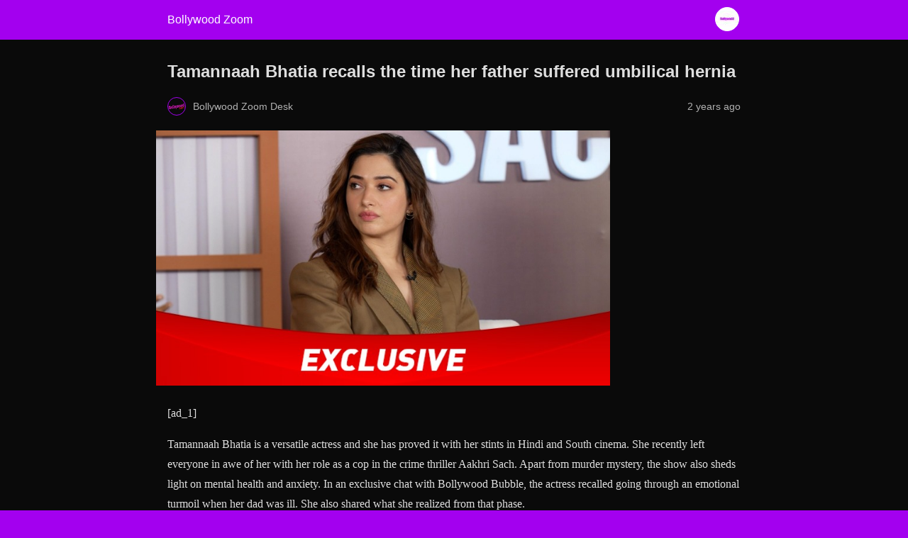

--- FILE ---
content_type: text/html; charset=utf-8
request_url: https://bollywoodzoom.com/tamannaah-bhatia-recalls-the-time-her-father-suffered-umbilical-hernia/?amp=1
body_size: 10771
content:
<!DOCTYPE html>
<html amp lang="en-US" data-amp-auto-lightbox-disable transformed="self;v=1" i-amphtml-layout="" i-amphtml-no-boilerplate="">
<head><meta charset="utf-8"><meta name="viewport" content="width=device-width,minimum-scale=1"><link rel="preconnect" href="https://cdn.ampproject.org"><style amp-runtime="" i-amphtml-version="012512221826001">html{overflow-x:hidden!important}html.i-amphtml-fie{height:100%!important;width:100%!important}html:not([amp4ads]),html:not([amp4ads]) body{height:auto!important}html:not([amp4ads]) body{margin:0!important}body{-webkit-text-size-adjust:100%;-moz-text-size-adjust:100%;-ms-text-size-adjust:100%;text-size-adjust:100%}html.i-amphtml-singledoc.i-amphtml-embedded{-ms-touch-action:pan-y pinch-zoom;touch-action:pan-y pinch-zoom}html.i-amphtml-fie>body,html.i-amphtml-singledoc>body{overflow:visible!important}html.i-amphtml-fie:not(.i-amphtml-inabox)>body,html.i-amphtml-singledoc:not(.i-amphtml-inabox)>body{position:relative!important}html.i-amphtml-ios-embed-legacy>body{overflow-x:hidden!important;overflow-y:auto!important;position:absolute!important}html.i-amphtml-ios-embed{overflow-y:auto!important;position:static}#i-amphtml-wrapper{overflow-x:hidden!important;overflow-y:auto!important;position:absolute!important;top:0!important;left:0!important;right:0!important;bottom:0!important;margin:0!important;display:block!important}html.i-amphtml-ios-embed.i-amphtml-ios-overscroll,html.i-amphtml-ios-embed.i-amphtml-ios-overscroll>#i-amphtml-wrapper{-webkit-overflow-scrolling:touch!important}#i-amphtml-wrapper>body{position:relative!important;border-top:1px solid transparent!important}#i-amphtml-wrapper+body{visibility:visible}#i-amphtml-wrapper+body .i-amphtml-lightbox-element,#i-amphtml-wrapper+body[i-amphtml-lightbox]{visibility:hidden}#i-amphtml-wrapper+body[i-amphtml-lightbox] .i-amphtml-lightbox-element{visibility:visible}#i-amphtml-wrapper.i-amphtml-scroll-disabled,.i-amphtml-scroll-disabled{overflow-x:hidden!important;overflow-y:hidden!important}amp-instagram{padding:54px 0px 0px!important;background-color:#fff}amp-iframe iframe{box-sizing:border-box!important}[amp-access][amp-access-hide]{display:none}[subscriptions-dialog],body:not(.i-amphtml-subs-ready) [subscriptions-action],body:not(.i-amphtml-subs-ready) [subscriptions-section]{display:none!important}amp-experiment,amp-live-list>[update]{display:none}amp-list[resizable-children]>.i-amphtml-loading-container.amp-hidden{display:none!important}amp-list [fetch-error],amp-list[load-more] [load-more-button],amp-list[load-more] [load-more-end],amp-list[load-more] [load-more-failed],amp-list[load-more] [load-more-loading]{display:none}amp-list[diffable] div[role=list]{display:block}amp-story-page,amp-story[standalone]{min-height:1px!important;display:block!important;height:100%!important;margin:0!important;padding:0!important;overflow:hidden!important;width:100%!important}amp-story[standalone]{background-color:#000!important;position:relative!important}amp-story-page{background-color:#757575}amp-story .amp-active>div,amp-story .i-amphtml-loader-background{display:none!important}amp-story-page:not(:first-of-type):not([distance]):not([active]){transform:translateY(1000vh)!important}amp-autocomplete{position:relative!important;display:inline-block!important}amp-autocomplete>input,amp-autocomplete>textarea{padding:0.5rem;border:1px solid rgba(0,0,0,.33)}.i-amphtml-autocomplete-results,amp-autocomplete>input,amp-autocomplete>textarea{font-size:1rem;line-height:1.5rem}[amp-fx^=fly-in]{visibility:hidden}amp-script[nodom],amp-script[sandboxed]{position:fixed!important;top:0!important;width:1px!important;height:1px!important;overflow:hidden!important;visibility:hidden}
/*# sourceURL=/css/ampdoc.css*/[hidden]{display:none!important}.i-amphtml-element{display:inline-block}.i-amphtml-blurry-placeholder{transition:opacity 0.3s cubic-bezier(0.0,0.0,0.2,1)!important;pointer-events:none}[layout=nodisplay]:not(.i-amphtml-element){display:none!important}.i-amphtml-layout-fixed,[layout=fixed][width][height]:not(.i-amphtml-layout-fixed){display:inline-block;position:relative}.i-amphtml-layout-responsive,[layout=responsive][width][height]:not(.i-amphtml-layout-responsive),[width][height][heights]:not([layout]):not(.i-amphtml-layout-responsive),[width][height][sizes]:not(img):not([layout]):not(.i-amphtml-layout-responsive){display:block;position:relative}.i-amphtml-layout-intrinsic,[layout=intrinsic][width][height]:not(.i-amphtml-layout-intrinsic){display:inline-block;position:relative;max-width:100%}.i-amphtml-layout-intrinsic .i-amphtml-sizer{max-width:100%}.i-amphtml-intrinsic-sizer{max-width:100%;display:block!important}.i-amphtml-layout-container,.i-amphtml-layout-fixed-height,[layout=container],[layout=fixed-height][height]:not(.i-amphtml-layout-fixed-height){display:block;position:relative}.i-amphtml-layout-fill,.i-amphtml-layout-fill.i-amphtml-notbuilt,[layout=fill]:not(.i-amphtml-layout-fill),body noscript>*{display:block;overflow:hidden!important;position:absolute;top:0;left:0;bottom:0;right:0}body noscript>*{position:absolute!important;width:100%;height:100%;z-index:2}body noscript{display:inline!important}.i-amphtml-layout-flex-item,[layout=flex-item]:not(.i-amphtml-layout-flex-item){display:block;position:relative;-ms-flex:1 1 auto;flex:1 1 auto}.i-amphtml-layout-fluid{position:relative}.i-amphtml-layout-size-defined{overflow:hidden!important}.i-amphtml-layout-awaiting-size{position:absolute!important;top:auto!important;bottom:auto!important}i-amphtml-sizer{display:block!important}@supports (aspect-ratio:1/1){i-amphtml-sizer.i-amphtml-disable-ar{display:none!important}}.i-amphtml-blurry-placeholder,.i-amphtml-fill-content{display:block;height:0;max-height:100%;max-width:100%;min-height:100%;min-width:100%;width:0;margin:auto}.i-amphtml-layout-size-defined .i-amphtml-fill-content{position:absolute;top:0;left:0;bottom:0;right:0}.i-amphtml-replaced-content,.i-amphtml-screen-reader{padding:0!important;border:none!important}.i-amphtml-screen-reader{position:fixed!important;top:0px!important;left:0px!important;width:4px!important;height:4px!important;opacity:0!important;overflow:hidden!important;margin:0!important;display:block!important;visibility:visible!important}.i-amphtml-screen-reader~.i-amphtml-screen-reader{left:8px!important}.i-amphtml-screen-reader~.i-amphtml-screen-reader~.i-amphtml-screen-reader{left:12px!important}.i-amphtml-screen-reader~.i-amphtml-screen-reader~.i-amphtml-screen-reader~.i-amphtml-screen-reader{left:16px!important}.i-amphtml-unresolved{position:relative;overflow:hidden!important}.i-amphtml-select-disabled{-webkit-user-select:none!important;-ms-user-select:none!important;user-select:none!important}.i-amphtml-notbuilt,[layout]:not(.i-amphtml-element),[width][height][heights]:not([layout]):not(.i-amphtml-element),[width][height][sizes]:not(img):not([layout]):not(.i-amphtml-element){position:relative;overflow:hidden!important;color:transparent!important}.i-amphtml-notbuilt:not(.i-amphtml-layout-container)>*,[layout]:not([layout=container]):not(.i-amphtml-element)>*,[width][height][heights]:not([layout]):not(.i-amphtml-element)>*,[width][height][sizes]:not([layout]):not(.i-amphtml-element)>*{display:none}amp-img:not(.i-amphtml-element)[i-amphtml-ssr]>img.i-amphtml-fill-content{display:block}.i-amphtml-notbuilt:not(.i-amphtml-layout-container),[layout]:not([layout=container]):not(.i-amphtml-element),[width][height][heights]:not([layout]):not(.i-amphtml-element),[width][height][sizes]:not(img):not([layout]):not(.i-amphtml-element){color:transparent!important;line-height:0!important}.i-amphtml-ghost{visibility:hidden!important}.i-amphtml-element>[placeholder],[layout]:not(.i-amphtml-element)>[placeholder],[width][height][heights]:not([layout]):not(.i-amphtml-element)>[placeholder],[width][height][sizes]:not([layout]):not(.i-amphtml-element)>[placeholder]{display:block;line-height:normal}.i-amphtml-element>[placeholder].amp-hidden,.i-amphtml-element>[placeholder].hidden{visibility:hidden}.i-amphtml-element:not(.amp-notsupported)>[fallback],.i-amphtml-layout-container>[placeholder].amp-hidden,.i-amphtml-layout-container>[placeholder].hidden{display:none}.i-amphtml-layout-size-defined>[fallback],.i-amphtml-layout-size-defined>[placeholder]{position:absolute!important;top:0!important;left:0!important;right:0!important;bottom:0!important;z-index:1}amp-img[i-amphtml-ssr]:not(.i-amphtml-element)>[placeholder]{z-index:auto}.i-amphtml-notbuilt>[placeholder]{display:block!important}.i-amphtml-hidden-by-media-query{display:none!important}.i-amphtml-element-error{background:red!important;color:#fff!important;position:relative!important}.i-amphtml-element-error:before{content:attr(error-message)}i-amp-scroll-container,i-amphtml-scroll-container{position:absolute;top:0;left:0;right:0;bottom:0;display:block}i-amp-scroll-container.amp-active,i-amphtml-scroll-container.amp-active{overflow:auto;-webkit-overflow-scrolling:touch}.i-amphtml-loading-container{display:block!important;pointer-events:none;z-index:1}.i-amphtml-notbuilt>.i-amphtml-loading-container{display:block!important}.i-amphtml-loading-container.amp-hidden{visibility:hidden}.i-amphtml-element>[overflow]{cursor:pointer;position:relative;z-index:2;visibility:hidden;display:initial;line-height:normal}.i-amphtml-layout-size-defined>[overflow]{position:absolute}.i-amphtml-element>[overflow].amp-visible{visibility:visible}template{display:none!important}.amp-border-box,.amp-border-box *,.amp-border-box :after,.amp-border-box :before{box-sizing:border-box}amp-pixel{display:none!important}amp-analytics,amp-auto-ads,amp-story-auto-ads{position:fixed!important;top:0!important;width:1px!important;height:1px!important;overflow:hidden!important;visibility:hidden}amp-story{visibility:hidden!important}html.i-amphtml-fie>amp-analytics{position:initial!important}[visible-when-invalid]:not(.visible),form [submit-error],form [submit-success],form [submitting]{display:none}amp-accordion{display:block!important}@media (min-width:1px){:where(amp-accordion>section)>:first-child{margin:0;background-color:#efefef;padding-right:20px;border:1px solid #dfdfdf}:where(amp-accordion>section)>:last-child{margin:0}}amp-accordion>section{float:none!important}amp-accordion>section>*{float:none!important;display:block!important;overflow:hidden!important;position:relative!important}amp-accordion,amp-accordion>section{margin:0}amp-accordion:not(.i-amphtml-built)>section>:last-child{display:none!important}amp-accordion:not(.i-amphtml-built)>section[expanded]>:last-child{display:block!important}
/*# sourceURL=/css/ampshared.css*/</style><meta name="amp-to-amp-navigation" content="AMP-Redirect-To; AMP.navigateTo"><meta name="description" content="Tamannaah Bhatia reveals she was mentally feeling low due to her dad’s ill-health. She shared how she dealt with that phase."><meta property="og:locale" content="en_US"><meta property="og:type" content="article"><meta property="og:title" content="Tamannaah Bhatia recalls the time her father suffered umbilical hernia"><meta property="og:description" content="Tamannaah Bhatia reveals she was mentally feeling low due to her dad’s ill-health. She shared how she dealt with that phase."><meta property="og:url" content="https://bollywoodzoom.com/tamannaah-bhatia-recalls-the-time-her-father-suffered-umbilical-hernia/"><meta property="og:site_name" content="Bollywood Zoom"><meta property="article:publisher" content="https://www.facebook.com/bollywoodzoomindia/"><meta property="article:author" content="https://www.facebook.com/bollywoodzoomindia/"><meta property="article:published_time" content="2023-09-18T17:01:06+00:00"><meta property="og:image" content="https://bollywoodzoom.com/wp-content/uploads/2023/09/Tamannaah-Bhatia-recalls-the-time-her-father-suffered-umbilical-hernia.jpeg"><meta property="og:image:width" content="768"><meta property="og:image:height" content="432"><meta property="og:image:type" content="image/jpeg"><meta name="author" content="Bollywood Zoom Desk"><meta name="twitter:card" content="summary_large_image"><meta name="twitter:label1" content="Written by"><meta name="twitter:data1" content="Bollywood Zoom Desk"><meta name="twitter:label2" content="Est. reading time"><meta name="twitter:data2" content="2 minutes"><meta name="robots" content="index, follow, max-image-preview:large, max-snippet:-1, max-video-preview:-1"><meta name="generator" content="AMP Plugin v2.5.5; mode=reader; theme=legacy"><meta name="generator" content="WordPress 6.8.3"><link rel="preload" href="https://bollywoodzoom.com/wp-content/plugins/latest-posts-block-lite/src/assets/fontawesome/fonts/fa-brands-400.eot#iefix" as="font" crossorigin=""><link rel="preload" href="https://bollywoodzoom.com/wp-content/plugins/latest-posts-block-lite/src/assets/fontawesome/fonts/fa-regular-400.eot#iefix" as="font" crossorigin=""><link rel="preload" href="https://bollywoodzoom.com/wp-content/plugins/latest-posts-block-lite/src/assets/fontawesome/fonts/fa-solid-900.eot#iefix" as="font" crossorigin=""><link rel="preload" href="https://bollywoodzoom.com/wp-content/plugins/magic-content-box-lite/src/assets/fontawesome/fonts/fa-brands-400.eot#iefix" as="font" crossorigin=""><link rel="preload" href="https://bollywoodzoom.com/wp-content/plugins/magic-content-box-lite/src/assets/fontawesome/fonts/fa-regular-400.eot#iefix" as="font" crossorigin=""><link rel="preload" href="https://bollywoodzoom.com/wp-content/plugins/magic-content-box-lite/src/assets/fontawesome/fonts/fa-solid-900.eot#iefix" as="font" crossorigin=""><link rel="preload" href="https://bollywoodzoom.com/wp-content/plugins/wp-post-author/assets/fontawesome/webfonts/fa-solid-900.woff2" as="font" crossorigin=""><link rel="preload" href="https://bollywoodzoom.com/wp-content/plugins/wp-post-author/assets/fontawesome/webfonts/fa-brands-400.woff2" as="font" crossorigin=""><link rel="preload" href="https://bollywoodzoom.com/wp-content/plugins/wp-post-author/assets/fontawesome/webfonts/fa-regular-400.woff2" as="font" crossorigin=""><link rel="preload" href="https://bollywoodzoom.com/wp-content/plugins/wp-post-author/assets/fontawesome/webfonts/fa-v4compatibility.woff2" as="font" crossorigin=""><script async="" src="https://cdn.ampproject.org/v0.mjs" type="module" crossorigin="anonymous"></script><script async nomodule src="https://cdn.ampproject.org/v0.js" crossorigin="anonymous"></script><script src="https://cdn.ampproject.org/v0/amp-instagram-0.1.mjs" async="" custom-element="amp-instagram" type="module" crossorigin="anonymous"></script><script async nomodule src="https://cdn.ampproject.org/v0/amp-instagram-0.1.js" crossorigin="anonymous" custom-element="amp-instagram"></script><script src="https://cdn.ampproject.org/v0/amp-youtube-0.1.mjs" async="" custom-element="amp-youtube" type="module" crossorigin="anonymous"></script><script async nomodule src="https://cdn.ampproject.org/v0/amp-youtube-0.1.js" crossorigin="anonymous" custom-element="amp-youtube"></script><style amp-custom="">:root{--wp--preset--spacing--20:.44rem;--wp--preset--spacing--30:.67rem;--wp--preset--spacing--40:1rem;--wp--preset--spacing--50:1.5rem;--wp--preset--spacing--60:2.25rem;--wp--preset--spacing--70:3.38rem;--wp--preset--spacing--80:5.06rem}#amp-mobile-version-switcher{left:0;position:absolute;width:100%;z-index:100}#amp-mobile-version-switcher>a{background-color:#444;border:0;color:#eaeaea;display:block;font-family:-apple-system,BlinkMacSystemFont,Segoe UI,Roboto,Oxygen-Sans,Ubuntu,Cantarell,Helvetica Neue,sans-serif;font-size:16px;font-weight:600;padding:15px 0;text-align:center;-webkit-text-decoration:none;text-decoration:none}#amp-mobile-version-switcher>a:active,#amp-mobile-version-switcher>a:focus,#amp-mobile-version-switcher>a:hover{-webkit-text-decoration:underline;text-decoration:underline}@keyframes fa-spin{0%{transform:rotate(0deg)}to{transform:rotate(1turn)}}@font-face{font-family:"Font Awesome 5 Brands";font-style:normal;font-weight:normal;src:url("https://bollywoodzoom.com/wp-content/plugins/latest-posts-block-lite/src/assets/fontawesome/fonts/fa-brands-400.eot");src:url("https://bollywoodzoom.com/wp-content/plugins/latest-posts-block-lite/src/assets/fontawesome/fonts/fa-brands-400.eot#iefix") format("embedded-opentype"),url("https://bollywoodzoom.com/wp-content/plugins/latest-posts-block-lite/src/assets/fontawesome/fonts/fa-brands-400.woff2") format("woff2"),url("https://bollywoodzoom.com/wp-content/plugins/latest-posts-block-lite/src/assets/fontawesome/fonts/fa-brands-400.woff") format("woff"),url("https://bollywoodzoom.com/wp-content/plugins/latest-posts-block-lite/src/assets/fontawesome/fonts/fa-brands-400.ttf") format("truetype"),url("https://bollywoodzoom.com/wp-content/plugins/latest-posts-block-lite/src/assets/fontawesome/fonts/fa-brands-400.svg#fontawesome") format("svg")}@font-face{font-family:"Font Awesome 5 Free";font-style:normal;font-weight:400;src:url("https://bollywoodzoom.com/wp-content/plugins/latest-posts-block-lite/src/assets/fontawesome/fonts/fa-regular-400.eot");src:url("https://bollywoodzoom.com/wp-content/plugins/latest-posts-block-lite/src/assets/fontawesome/fonts/fa-regular-400.eot#iefix") format("embedded-opentype"),url("https://bollywoodzoom.com/wp-content/plugins/latest-posts-block-lite/src/assets/fontawesome/fonts/fa-regular-400.woff2") format("woff2"),url("https://bollywoodzoom.com/wp-content/plugins/latest-posts-block-lite/src/assets/fontawesome/fonts/fa-regular-400.woff") format("woff"),url("https://bollywoodzoom.com/wp-content/plugins/latest-posts-block-lite/src/assets/fontawesome/fonts/fa-regular-400.ttf") format("truetype"),url("https://bollywoodzoom.com/wp-content/plugins/latest-posts-block-lite/src/assets/fontawesome/fonts/fa-regular-400.svg#fontawesome") format("svg")}@font-face{font-family:"Font Awesome 5 Free";font-style:normal;font-weight:900;src:url("https://bollywoodzoom.com/wp-content/plugins/latest-posts-block-lite/src/assets/fontawesome/fonts/fa-solid-900.eot");src:url("https://bollywoodzoom.com/wp-content/plugins/latest-posts-block-lite/src/assets/fontawesome/fonts/fa-solid-900.eot#iefix") format("embedded-opentype"),url("https://bollywoodzoom.com/wp-content/plugins/latest-posts-block-lite/src/assets/fontawesome/fonts/fa-solid-900.woff2") format("woff2"),url("https://bollywoodzoom.com/wp-content/plugins/latest-posts-block-lite/src/assets/fontawesome/fonts/fa-solid-900.woff") format("woff"),url("https://bollywoodzoom.com/wp-content/plugins/latest-posts-block-lite/src/assets/fontawesome/fonts/fa-solid-900.ttf") format("truetype"),url("https://bollywoodzoom.com/wp-content/plugins/latest-posts-block-lite/src/assets/fontawesome/fonts/fa-solid-900.svg#fontawesome") format("svg")}@keyframes fa-spin{0%{transform:rotate(0deg)}to{transform:rotate(1turn)}}@font-face{font-family:"Font Awesome 5 Brands";font-style:normal;font-weight:normal;src:url("https://bollywoodzoom.com/wp-content/plugins/magic-content-box-lite/src/assets/fontawesome/fonts/fa-brands-400.eot");src:url("https://bollywoodzoom.com/wp-content/plugins/magic-content-box-lite/src/assets/fontawesome/fonts/fa-brands-400.eot#iefix") format("embedded-opentype"),url("https://bollywoodzoom.com/wp-content/plugins/magic-content-box-lite/src/assets/fontawesome/fonts/fa-brands-400.woff2") format("woff2"),url("https://bollywoodzoom.com/wp-content/plugins/magic-content-box-lite/src/assets/fontawesome/fonts/fa-brands-400.woff") format("woff"),url("https://bollywoodzoom.com/wp-content/plugins/magic-content-box-lite/src/assets/fontawesome/fonts/fa-brands-400.ttf") format("truetype"),url("https://bollywoodzoom.com/wp-content/plugins/magic-content-box-lite/src/assets/fontawesome/fonts/fa-brands-400.svg#fontawesome") format("svg")}@font-face{font-family:"Font Awesome 5 Free";font-style:normal;font-weight:400;src:url("https://bollywoodzoom.com/wp-content/plugins/magic-content-box-lite/src/assets/fontawesome/fonts/fa-regular-400.eot");src:url("https://bollywoodzoom.com/wp-content/plugins/magic-content-box-lite/src/assets/fontawesome/fonts/fa-regular-400.eot#iefix") format("embedded-opentype"),url("https://bollywoodzoom.com/wp-content/plugins/magic-content-box-lite/src/assets/fontawesome/fonts/fa-regular-400.woff2") format("woff2"),url("https://bollywoodzoom.com/wp-content/plugins/magic-content-box-lite/src/assets/fontawesome/fonts/fa-regular-400.woff") format("woff"),url("https://bollywoodzoom.com/wp-content/plugins/magic-content-box-lite/src/assets/fontawesome/fonts/fa-regular-400.ttf") format("truetype"),url("https://bollywoodzoom.com/wp-content/plugins/magic-content-box-lite/src/assets/fontawesome/fonts/fa-regular-400.svg#fontawesome") format("svg")}@font-face{font-family:"Font Awesome 5 Free";font-style:normal;font-weight:900;src:url("https://bollywoodzoom.com/wp-content/plugins/magic-content-box-lite/src/assets/fontawesome/fonts/fa-solid-900.eot");src:url("https://bollywoodzoom.com/wp-content/plugins/magic-content-box-lite/src/assets/fontawesome/fonts/fa-solid-900.eot#iefix") format("embedded-opentype"),url("https://bollywoodzoom.com/wp-content/plugins/magic-content-box-lite/src/assets/fontawesome/fonts/fa-solid-900.woff2") format("woff2"),url("https://bollywoodzoom.com/wp-content/plugins/magic-content-box-lite/src/assets/fontawesome/fonts/fa-solid-900.woff") format("woff"),url("https://bollywoodzoom.com/wp-content/plugins/magic-content-box-lite/src/assets/fontawesome/fonts/fa-solid-900.ttf") format("truetype"),url("https://bollywoodzoom.com/wp-content/plugins/magic-content-box-lite/src/assets/fontawesome/fonts/fa-solid-900.svg#fontawesome") format("svg")}@-webkit-keyframes fa-beat{0%,90%{-webkit-transform:scale(1);transform:scale(1)}45%{-webkit-transform:scale(var(--fa-beat-scale,1.25));transform:scale(var(--fa-beat-scale,1.25))}}@keyframes fa-beat{0%,90%{-webkit-transform:scale(1);transform:scale(1)}45%{-webkit-transform:scale(var(--fa-beat-scale,1.25));transform:scale(var(--fa-beat-scale,1.25))}}@-webkit-keyframes fa-bounce{0%{-webkit-transform:scale(1,1) translateY(0);transform:scale(1,1) translateY(0)}10%{-webkit-transform:scale(var(--fa-bounce-start-scale-x,1.1),var(--fa-bounce-start-scale-y,.9)) translateY(0);transform:scale(var(--fa-bounce-start-scale-x,1.1),var(--fa-bounce-start-scale-y,.9)) translateY(0)}30%{-webkit-transform:scale(var(--fa-bounce-jump-scale-x,.9),var(--fa-bounce-jump-scale-y,1.1)) translateY(var(--fa-bounce-height,-.5em));transform:scale(var(--fa-bounce-jump-scale-x,.9),var(--fa-bounce-jump-scale-y,1.1)) translateY(var(--fa-bounce-height,-.5em))}50%{-webkit-transform:scale(var(--fa-bounce-land-scale-x,1.05),var(--fa-bounce-land-scale-y,.95)) translateY(0);transform:scale(var(--fa-bounce-land-scale-x,1.05),var(--fa-bounce-land-scale-y,.95)) translateY(0)}57%{-webkit-transform:scale(1,1) translateY(var(--fa-bounce-rebound,-.125em));transform:scale(1,1) translateY(var(--fa-bounce-rebound,-.125em))}64%{-webkit-transform:scale(1,1) translateY(0);transform:scale(1,1) translateY(0)}100%{-webkit-transform:scale(1,1) translateY(0);transform:scale(1,1) translateY(0)}}@keyframes fa-bounce{0%{-webkit-transform:scale(1,1) translateY(0);transform:scale(1,1) translateY(0)}10%{-webkit-transform:scale(var(--fa-bounce-start-scale-x,1.1),var(--fa-bounce-start-scale-y,.9)) translateY(0);transform:scale(var(--fa-bounce-start-scale-x,1.1),var(--fa-bounce-start-scale-y,.9)) translateY(0)}30%{-webkit-transform:scale(var(--fa-bounce-jump-scale-x,.9),var(--fa-bounce-jump-scale-y,1.1)) translateY(var(--fa-bounce-height,-.5em));transform:scale(var(--fa-bounce-jump-scale-x,.9),var(--fa-bounce-jump-scale-y,1.1)) translateY(var(--fa-bounce-height,-.5em))}50%{-webkit-transform:scale(var(--fa-bounce-land-scale-x,1.05),var(--fa-bounce-land-scale-y,.95)) translateY(0);transform:scale(var(--fa-bounce-land-scale-x,1.05),var(--fa-bounce-land-scale-y,.95)) translateY(0)}57%{-webkit-transform:scale(1,1) translateY(var(--fa-bounce-rebound,-.125em));transform:scale(1,1) translateY(var(--fa-bounce-rebound,-.125em))}64%{-webkit-transform:scale(1,1) translateY(0);transform:scale(1,1) translateY(0)}100%{-webkit-transform:scale(1,1) translateY(0);transform:scale(1,1) translateY(0)}}@-webkit-keyframes fa-fade{50%{opacity:var(--fa-fade-opacity,.4)}}@keyframes fa-fade{50%{opacity:var(--fa-fade-opacity,.4)}}@-webkit-keyframes fa-beat-fade{0%,100%{opacity:var(--fa-beat-fade-opacity,.4);-webkit-transform:scale(1);transform:scale(1)}50%{opacity:1;-webkit-transform:scale(var(--fa-beat-fade-scale,1.125));transform:scale(var(--fa-beat-fade-scale,1.125))}}@keyframes fa-beat-fade{0%,100%{opacity:var(--fa-beat-fade-opacity,.4);-webkit-transform:scale(1);transform:scale(1)}50%{opacity:1;-webkit-transform:scale(var(--fa-beat-fade-scale,1.125));transform:scale(var(--fa-beat-fade-scale,1.125))}}@-webkit-keyframes fa-flip{50%{-webkit-transform:rotate3d(var(--fa-flip-x,0),var(--fa-flip-y,1),var(--fa-flip-z,0),var(--fa-flip-angle,-180deg));transform:rotate3d(var(--fa-flip-x,0),var(--fa-flip-y,1),var(--fa-flip-z,0),var(--fa-flip-angle,-180deg))}}@keyframes fa-flip{50%{-webkit-transform:rotate3d(var(--fa-flip-x,0),var(--fa-flip-y,1),var(--fa-flip-z,0),var(--fa-flip-angle,-180deg));transform:rotate3d(var(--fa-flip-x,0),var(--fa-flip-y,1),var(--fa-flip-z,0),var(--fa-flip-angle,-180deg))}}@-webkit-keyframes fa-shake{0%{-webkit-transform:rotate(-15deg);transform:rotate(-15deg)}4%{-webkit-transform:rotate(15deg);transform:rotate(15deg)}8%,24%{-webkit-transform:rotate(-18deg);transform:rotate(-18deg)}12%,28%{-webkit-transform:rotate(18deg);transform:rotate(18deg)}16%{-webkit-transform:rotate(-22deg);transform:rotate(-22deg)}20%{-webkit-transform:rotate(22deg);transform:rotate(22deg)}32%{-webkit-transform:rotate(-12deg);transform:rotate(-12deg)}36%{-webkit-transform:rotate(12deg);transform:rotate(12deg)}40%,100%{-webkit-transform:rotate(0deg);transform:rotate(0deg)}}@keyframes fa-shake{0%{-webkit-transform:rotate(-15deg);transform:rotate(-15deg)}4%{-webkit-transform:rotate(15deg);transform:rotate(15deg)}8%,24%{-webkit-transform:rotate(-18deg);transform:rotate(-18deg)}12%,28%{-webkit-transform:rotate(18deg);transform:rotate(18deg)}16%{-webkit-transform:rotate(-22deg);transform:rotate(-22deg)}20%{-webkit-transform:rotate(22deg);transform:rotate(22deg)}32%{-webkit-transform:rotate(-12deg);transform:rotate(-12deg)}36%{-webkit-transform:rotate(12deg);transform:rotate(12deg)}40%,100%{-webkit-transform:rotate(0deg);transform:rotate(0deg)}}@-webkit-keyframes fa-spin{0%{-webkit-transform:rotate(0deg);transform:rotate(0deg)}100%{-webkit-transform:rotate(360deg);transform:rotate(360deg)}}@keyframes fa-spin{0%{-webkit-transform:rotate(0deg);transform:rotate(0deg)}100%{-webkit-transform:rotate(360deg);transform:rotate(360deg)}}:root,:host{--fa-style-family-brands:"Font Awesome 6 Brands";--fa-font-brands:normal 400 1em/1 "Font Awesome 6 Brands"}@font-face{font-family:"Font Awesome 6 Brands";font-style:normal;font-weight:400;font-display:block;src:url("https://bollywoodzoom.com/wp-content/plugins/wp-post-author/assets/fontawesome/webfonts/fa-brands-400.woff2") format("woff2"),url("https://bollywoodzoom.com/wp-content/plugins/wp-post-author/assets/fontawesome/webfonts/fa-brands-400.ttf") format("truetype")}:root,:host{--fa-style-family-classic:"Font Awesome 6 Free";--fa-font-regular:normal 400 1em/1 "Font Awesome 6 Free"}@font-face{font-family:"Font Awesome 6 Free";font-style:normal;font-weight:400;font-display:block;src:url("https://bollywoodzoom.com/wp-content/plugins/wp-post-author/assets/fontawesome/webfonts/fa-regular-400.woff2") format("woff2"),url("https://bollywoodzoom.com/wp-content/plugins/wp-post-author/assets/fontawesome/webfonts/fa-regular-400.ttf") format("truetype")}:root,:host{--fa-style-family-classic:"Font Awesome 6 Free";--fa-font-solid:normal 900 1em/1 "Font Awesome 6 Free"}@font-face{font-family:"Font Awesome 6 Free";font-style:normal;font-weight:900;font-display:block;src:url("https://bollywoodzoom.com/wp-content/plugins/wp-post-author/assets/fontawesome/webfonts/fa-solid-900.woff2") format("woff2"),url("https://bollywoodzoom.com/wp-content/plugins/wp-post-author/assets/fontawesome/webfonts/fa-solid-900.ttf") format("truetype")}@font-face{font-family:"Font Awesome 5 Brands";font-display:block;font-weight:400;src:url("https://bollywoodzoom.com/wp-content/plugins/wp-post-author/assets/fontawesome/webfonts/fa-brands-400.woff2") format("woff2"),url("https://bollywoodzoom.com/wp-content/plugins/wp-post-author/assets/fontawesome/webfonts/fa-brands-400.ttf") format("truetype")}@font-face{font-family:"Font Awesome 5 Free";font-display:block;font-weight:900;src:url("https://bollywoodzoom.com/wp-content/plugins/wp-post-author/assets/fontawesome/webfonts/fa-solid-900.woff2") format("woff2"),url("https://bollywoodzoom.com/wp-content/plugins/wp-post-author/assets/fontawesome/webfonts/fa-solid-900.ttf") format("truetype")}@font-face{font-family:"Font Awesome 5 Free";font-display:block;font-weight:400;src:url("https://bollywoodzoom.com/wp-content/plugins/wp-post-author/assets/fontawesome/webfonts/fa-regular-400.woff2") format("woff2"),url("https://bollywoodzoom.com/wp-content/plugins/wp-post-author/assets/fontawesome/webfonts/fa-regular-400.ttf") format("truetype")}@font-face{font-family:"FontAwesome";font-display:block;src:url("https://bollywoodzoom.com/wp-content/plugins/wp-post-author/assets/fontawesome/webfonts/fa-solid-900.woff2") format("woff2"),url("https://bollywoodzoom.com/wp-content/plugins/wp-post-author/assets/fontawesome/webfonts/fa-solid-900.ttf") format("truetype")}@font-face{font-family:"FontAwesome";font-display:block;src:url("https://bollywoodzoom.com/wp-content/plugins/wp-post-author/assets/fontawesome/webfonts/fa-brands-400.woff2") format("woff2"),url("https://bollywoodzoom.com/wp-content/plugins/wp-post-author/assets/fontawesome/webfonts/fa-brands-400.ttf") format("truetype")}@font-face{font-family:"FontAwesome";font-display:block;src:url("https://bollywoodzoom.com/wp-content/plugins/wp-post-author/assets/fontawesome/webfonts/fa-regular-400.woff2") format("woff2"),url("https://bollywoodzoom.com/wp-content/plugins/wp-post-author/assets/fontawesome/webfonts/fa-regular-400.ttf") format("truetype");unicode-range:U+F003,U+F006,U+F014,U+F016-F017,U+F01A-F01B,U+F01D,U+F022,U+F03E,U+F044,U+F046,U+F05C-F05D,U+F06E,U+F070,U+F087-F088,U+F08A,U+F094,U+F096-F097,U+F09D,U+F0A0,U+F0A2,U+F0A4-F0A7,U+F0C5,U+F0C7,U+F0E5-F0E6,U+F0EB,U+F0F6-F0F8,U+F10C,U+F114-F115,U+F118-F11A,U+F11C-F11D,U+F133,U+F147,U+F14E,U+F150-F152,U+F185-F186,U+F18E,U+F190-F192,U+F196,U+F1C1-F1C9,U+F1D9,U+F1DB,U+F1E3,U+F1EA,U+F1F7,U+F1F9,U+F20A,U+F247-F248,U+F24A,U+F24D,U+F255-F25B,U+F25D,U+F271-F274,U+F278,U+F27B,U+F28C,U+F28E,U+F29C,U+F2B5,U+F2B7,U+F2BA,U+F2BC,U+F2BE,U+F2C0-F2C1,U+F2C3,U+F2D0,U+F2D2,U+F2D4,U+F2DC}@font-face{font-family:"FontAwesome";font-display:block;src:url("https://bollywoodzoom.com/wp-content/plugins/wp-post-author/assets/fontawesome/webfonts/fa-v4compatibility.woff2") format("woff2"),url("https://bollywoodzoom.com/wp-content/plugins/wp-post-author/assets/fontawesome/webfonts/fa-v4compatibility.ttf") format("truetype");unicode-range:U+F041,U+F047,U+F065-F066,U+F07D-F07E,U+F080,U+F08B,U+F08E,U+F090,U+F09A,U+F0AC,U+F0AE,U+F0B2,U+F0D0,U+F0D6,U+F0E4,U+F0EC,U+F10A-F10B,U+F123,U+F13E,U+F148-F149,U+F14C,U+F156,U+F15E,U+F160-F161,U+F163,U+F175-F178,U+F195,U+F1F8,U+F219,U+F27A}:where(.wp-block-button__link){border-radius:9999px;box-shadow:none;padding:calc(.667em + 2px) calc(1.333em + 2px);text-decoration:none}:root :where(.wp-block-button .wp-block-button__link.is-style-outline),:root :where(.wp-block-button.is-style-outline>.wp-block-button__link){border:2px solid;padding:.667em 1.333em}:root :where(.wp-block-button .wp-block-button__link.is-style-outline:not(.has-text-color)),:root :where(.wp-block-button.is-style-outline>.wp-block-button__link:not(.has-text-color)){color:currentColor}:root :where(.wp-block-button .wp-block-button__link.is-style-outline:not(.has-background)),:root :where(.wp-block-button.is-style-outline>.wp-block-button__link:not(.has-background)){background-color:initial;background-image:none}:where(.wp-block-columns){margin-bottom:1.75em}:where(.wp-block-columns.has-background){padding:1.25em 2.375em}:where(.wp-block-post-comments input[type=submit]){border:none}:where(.wp-block-cover-image:not(.has-text-color)),:where(.wp-block-cover:not(.has-text-color)){color:#fff}:where(.wp-block-cover-image.is-light:not(.has-text-color)),:where(.wp-block-cover.is-light:not(.has-text-color)){color:#000}:root :where(.wp-block-cover h1:not(.has-text-color)),:root :where(.wp-block-cover h2:not(.has-text-color)),:root :where(.wp-block-cover h3:not(.has-text-color)),:root :where(.wp-block-cover h4:not(.has-text-color)),:root :where(.wp-block-cover h5:not(.has-text-color)),:root :where(.wp-block-cover h6:not(.has-text-color)),:root :where(.wp-block-cover p:not(.has-text-color)){color:inherit}.wp-block-embed{overflow-wrap:break-word}.wp-block-embed :where(figcaption){margin-bottom:1em;margin-top:.5em}:where(.wp-block-file){margin-bottom:1.5em}:where(.wp-block-file__button){border-radius:2em;display:inline-block;padding:.5em 1em}:where(.wp-block-file__button):is(a):active,:where(.wp-block-file__button):is(a):focus,:where(.wp-block-file__button):is(a):hover,:where(.wp-block-file__button):is(a):visited{box-shadow:none;color:#fff;opacity:.85;text-decoration:none}:where(.wp-block-group.wp-block-group-is-layout-constrained){position:relative}@keyframes show-content-image{0%{visibility:hidden}99%{visibility:hidden}to{visibility:visible}}@keyframes turn-on-visibility{0%{opacity:0}to{opacity:1}}@keyframes turn-off-visibility{0%{opacity:1;visibility:visible}99%{opacity:0;visibility:visible}to{opacity:0;visibility:hidden}}@keyframes lightbox-zoom-in{0%{transform:translate(calc(( -100vw + var(--wp--lightbox-scrollbar-width) ) / 2 + var(--wp--lightbox-initial-left-position)),calc(-50vh + var(--wp--lightbox-initial-top-position))) scale(var(--wp--lightbox-scale))}to{transform:translate(-50%,-50%) scale(1)}}@keyframes lightbox-zoom-out{0%{transform:translate(-50%,-50%) scale(1);visibility:visible}99%{visibility:visible}to{transform:translate(calc(( -100vw + var(--wp--lightbox-scrollbar-width) ) / 2 + var(--wp--lightbox-initial-left-position)),calc(-50vh + var(--wp--lightbox-initial-top-position))) scale(var(--wp--lightbox-scale));visibility:hidden}}:where(.wp-block-latest-comments:not([data-amp-original-style*=line-height] .wp-block-latest-comments__comment)){line-height:1.1}:where(.wp-block-latest-comments:not([data-amp-original-style*=line-height] .wp-block-latest-comments__comment-excerpt p)){line-height:1.8}:root :where(.wp-block-latest-posts.is-grid){padding:0}:root :where(.wp-block-latest-posts.wp-block-latest-posts__list){padding-left:0}:root :where(.wp-block-list.has-background){padding:1.25em 2.375em}:where(.wp-block-navigation.has-background .wp-block-navigation-item a:not(.wp-element-button)),:where(.wp-block-navigation.has-background .wp-block-navigation-submenu a:not(.wp-element-button)){padding:.5em 1em}:where(.wp-block-navigation .wp-block-navigation__submenu-container .wp-block-navigation-item a:not(.wp-element-button)),:where(.wp-block-navigation .wp-block-navigation__submenu-container .wp-block-navigation-submenu a:not(.wp-element-button)),:where(.wp-block-navigation .wp-block-navigation__submenu-container .wp-block-navigation-submenu button.wp-block-navigation-item__content),:where(.wp-block-navigation .wp-block-navigation__submenu-container .wp-block-pages-list__item button.wp-block-navigation-item__content){padding:.5em 1em}@keyframes overlay-menu__fade-in-animation{0%{opacity:0;transform:translateY(.5em)}to{opacity:1;transform:translateY(0)}}:root :where(p.has-background){padding:1.25em 2.375em}:where(p.has-text-color:not(.has-link-color)) a{color:inherit}:where(.wp-block-post-excerpt){box-sizing:border-box;margin-bottom:var(--wp--style--block-gap);margin-top:var(--wp--style--block-gap)}:where(.wp-block-preformatted.has-background){padding:1.25em 2.375em}:where(.wp-block-search__button){border:1px solid #ccc;padding:6px 10px}:where(.wp-block-search__input){font-family:inherit;font-size:inherit;font-style:inherit;font-weight:inherit;letter-spacing:inherit;line-height:inherit;text-transform:inherit}:where(.wp-block-search__button-inside .wp-block-search__inside-wrapper){border:1px solid #949494;box-sizing:border-box;padding:4px}:where(.wp-block-search__button-inside .wp-block-search__inside-wrapper) :where(.wp-block-search__button){padding:4px 8px}:root :where(.wp-block-separator.is-style-dots){height:auto;line-height:1;text-align:center}:root :where(.wp-block-separator.is-style-dots):before{color:currentColor;content:"···";font-family:serif;font-size:1.5em;letter-spacing:2em;padding-left:2em}:root :where(.wp-block-site-logo.is-style-rounded){border-radius:9999px}:root :where(.wp-block-social-links .wp-social-link a){padding:.25em}:root :where(.wp-block-social-links.is-style-logos-only .wp-social-link a){padding:0}:root :where(.wp-block-social-links.is-style-pill-shape .wp-social-link a){padding-left:.6666666667em;padding-right:.6666666667em}:root :where(.wp-block-tag-cloud.is-style-outline){display:flex;flex-wrap:wrap;gap:1ch}:root :where(.wp-block-tag-cloud.is-style-outline a){border:1px solid;margin-right:0;padding:1ch 2ch}:root :where(.wp-block-tag-cloud.is-style-outline a):not(#_#_#_#_#_#_#_#_){font-size:unset;text-decoration:none}:root :where(.wp-block-table-of-contents){box-sizing:border-box}:where(.wp-block-term-description){box-sizing:border-box;margin-bottom:var(--wp--style--block-gap);margin-top:var(--wp--style--block-gap)}:where(pre.wp-block-verse){font-family:inherit}:root{--wp--preset--font-size--normal:16px;--wp--preset--font-size--huge:42px}html :where(.has-border-color){border-style:solid}html :where([data-amp-original-style*=border-top-color]){border-top-style:solid}html :where([data-amp-original-style*=border-right-color]){border-right-style:solid}html :where([data-amp-original-style*=border-bottom-color]){border-bottom-style:solid}html :where([data-amp-original-style*=border-left-color]){border-left-style:solid}html :where([data-amp-original-style*=border-width]){border-style:solid}html :where([data-amp-original-style*=border-top-width]){border-top-style:solid}html :where([data-amp-original-style*=border-right-width]){border-right-style:solid}html :where([data-amp-original-style*=border-bottom-width]){border-bottom-style:solid}html :where([data-amp-original-style*=border-left-width]){border-left-style:solid}html :where(amp-img[class*=wp-image-]),html :where(amp-anim[class*=wp-image-]){height:auto;max-width:100%}:where(figure){margin:0 0 1em}html :where(.is-position-sticky){--wp-admin--admin-bar--position-offset:var(--wp-admin--admin-bar--height,0px)}@media screen and (max-width:600px){html :where(.is-position-sticky){--wp-admin--admin-bar--position-offset:0px}}.wp-block-embed :where(figcaption){color:#555;font-size:13px;text-align:center}.wp-block-embed{margin:0 0 1em}:root :where(.wp-block-image figcaption){color:#555;font-size:13px;text-align:center}:where(.wp-block-group.has-background){padding:1.25em 2.375em}:root :where(.wp-block-template-part.has-background){margin-bottom:0;margin-top:0;padding:1.25em 2.375em}amp-img.amp-wp-enforced-sizes{object-fit:contain}button[overflow]{bottom:0}amp-img img,amp-img noscript{image-rendering:inherit;object-fit:inherit;object-position:inherit}.amp-wp-enforced-sizes{max-width:100%;margin:0 auto}html{background:#a300ef}body{background:#0a0a0a;color:#dedede;font-family:Georgia,"Times New Roman",Times,Serif;font-weight:300;line-height:1.75}p,figure{margin:0 0 1em;padding:0}a,a:visited{color:#a300ef}a:hover,a:active,a:focus{color:#dedede}.amp-wp-meta,.amp-wp-header div,.amp-wp-title,.amp-wp-tax-category,.amp-wp-footer p,.back-to-top{font-family:-apple-system,BlinkMacSystemFont,"Segoe UI","Roboto","Oxygen-Sans","Ubuntu","Cantarell","Helvetica Neue",sans-serif}.amp-wp-header{background-color:#a300ef}.amp-wp-header div{color:#fff;font-size:1em;font-weight:400;margin:0 auto;max-width:calc(840px - 32px);padding:.875em 16px;position:relative}.amp-wp-header a{color:#fff;text-decoration:none}.amp-wp-header .amp-wp-site-icon{background-color:#fff;border:1px solid #fff;border-radius:50%;position:absolute;right:18px;top:10px}.amp-wp-article{color:#dedede;font-weight:400;margin:1.5em auto;max-width:840px;overflow-wrap:break-word;word-wrap:break-word}.amp-wp-article-header{align-items:center;align-content:stretch;display:flex;flex-wrap:wrap;justify-content:space-between;margin:1.5em 16px 0}.amp-wp-title{color:#dedede;display:block;flex:1 0 100%;font-weight:900;margin:0 0 .625em;width:100%}.amp-wp-meta{color:#b1b1b1;display:inline-block;flex:2 1 50%;font-size:.875em;line-height:1.5em;margin:0 0 1.5em;padding:0}.amp-wp-article-header .amp-wp-meta:last-of-type{text-align:right}.amp-wp-article-header .amp-wp-meta:first-of-type{text-align:left}.amp-wp-byline amp-img,.amp-wp-byline .amp-wp-author{display:inline-block;vertical-align:middle}.amp-wp-byline amp-img{border:1px solid #a300ef;border-radius:50%;position:relative;margin-right:6px}.amp-wp-posted-on{text-align:right}.amp-wp-article-featured-image{margin:0 0 1em}.amp-wp-article-featured-image img:not(amp-img){max-width:100%;height:auto;margin:0 auto}.amp-wp-article-featured-image amp-img{margin:0 auto}.amp-wp-article-content{margin:0 16px}.amp-wp-article-content .wp-caption{max-width:100%}.amp-wp-article-content amp-img{margin:0 auto}.wp-caption{padding:0}amp-youtube,amp-instagram{background:#707070;margin:0 -16px 1.5em}.amp-wp-article-footer .amp-wp-meta{display:block}.amp-wp-tax-category{color:#b1b1b1;font-size:.875em;line-height:1.5em;margin:1.5em 16px}.amp-wp-footer{border-top:1px solid #707070;margin:calc(1.5em - 1px) 0 0}.amp-wp-footer div{margin:0 auto;max-width:calc(840px - 32px);padding:1.25em 16px 1.25em;position:relative}.amp-wp-footer h2{font-size:1em;line-height:1.375em;margin:0 0 .5em}.amp-wp-footer p{color:#b1b1b1;font-size:.8em;line-height:1.5em;margin:0 85px 0 0}.amp-wp-footer a{text-decoration:none}.back-to-top{bottom:1.275em;font-size:.8em;font-weight:600;line-height:2em;position:absolute;right:16px}

/*# sourceURL=amp-custom.css */</style><link rel="canonical" href="https://bollywoodzoom.com/tamannaah-bhatia-recalls-the-time-her-father-suffered-umbilical-hernia/"><script type="application/ld+json" class="yoast-schema-graph">{"@context":"https://schema.org","@graph":[{"@type":"NewsArticle","@id":"https://bollywoodzoom.com/tamannaah-bhatia-recalls-the-time-her-father-suffered-umbilical-hernia/#article","isPartOf":{"@id":"https://bollywoodzoom.com/tamannaah-bhatia-recalls-the-time-her-father-suffered-umbilical-hernia/"},"author":{"name":"Bollywood Zoom Desk","@id":"https://bollywoodzoom.com/#/schema/person/d7391d308b2b4ba7a2c6f4ba3ee886ab"},"headline":"Tamannaah Bhatia recalls the time her father suffered umbilical hernia","datePublished":"2023-09-18T17:01:06+00:00","mainEntityOfPage":{"@id":"https://bollywoodzoom.com/tamannaah-bhatia-recalls-the-time-her-father-suffered-umbilical-hernia/"},"wordCount":390,"publisher":{"@id":"https://bollywoodzoom.com/#organization"},"image":{"@id":"https://bollywoodzoom.com/tamannaah-bhatia-recalls-the-time-her-father-suffered-umbilical-hernia/#primaryimage"},"thumbnailUrl":"https://bollywoodzoom.com/wp-content/uploads/2023/09/Tamannaah-Bhatia-recalls-the-time-her-father-suffered-umbilical-hernia.jpeg","articleSection":["Bollywood"],"inLanguage":"en-US"},{"@type":"WebPage","@id":"https://bollywoodzoom.com/tamannaah-bhatia-recalls-the-time-her-father-suffered-umbilical-hernia/","url":"https://bollywoodzoom.com/tamannaah-bhatia-recalls-the-time-her-father-suffered-umbilical-hernia/","name":"Tamannaah Bhatia recalls the time her father suffered umbilical hernia","isPartOf":{"@id":"https://bollywoodzoom.com/#website"},"primaryImageOfPage":{"@id":"https://bollywoodzoom.com/tamannaah-bhatia-recalls-the-time-her-father-suffered-umbilical-hernia/#primaryimage"},"image":{"@id":"https://bollywoodzoom.com/tamannaah-bhatia-recalls-the-time-her-father-suffered-umbilical-hernia/#primaryimage"},"thumbnailUrl":"https://bollywoodzoom.com/wp-content/uploads/2023/09/Tamannaah-Bhatia-recalls-the-time-her-father-suffered-umbilical-hernia.jpeg","datePublished":"2023-09-18T17:01:06+00:00","description":"Tamannaah Bhatia reveals she was mentally feeling low due to her dad’s ill-health. She shared how she dealt with that phase.","breadcrumb":{"@id":"https://bollywoodzoom.com/tamannaah-bhatia-recalls-the-time-her-father-suffered-umbilical-hernia/#breadcrumb"},"inLanguage":"en-US","potentialAction":[{"@type":"ReadAction","target":["https://bollywoodzoom.com/tamannaah-bhatia-recalls-the-time-her-father-suffered-umbilical-hernia/"]}]},{"@type":"ImageObject","inLanguage":"en-US","@id":"https://bollywoodzoom.com/tamannaah-bhatia-recalls-the-time-her-father-suffered-umbilical-hernia/#primaryimage","url":"https://bollywoodzoom.com/wp-content/uploads/2023/09/Tamannaah-Bhatia-recalls-the-time-her-father-suffered-umbilical-hernia.jpeg","contentUrl":"https://bollywoodzoom.com/wp-content/uploads/2023/09/Tamannaah-Bhatia-recalls-the-time-her-father-suffered-umbilical-hernia.jpeg","width":768,"height":432},{"@type":"BreadcrumbList","@id":"https://bollywoodzoom.com/tamannaah-bhatia-recalls-the-time-her-father-suffered-umbilical-hernia/#breadcrumb","itemListElement":[{"@type":"ListItem","position":1,"name":"Home","item":"https://bollywoodzoom.com/"},{"@type":"ListItem","position":2,"name":"Tamannaah Bhatia recalls the time her father suffered umbilical hernia"}]},{"@type":"WebSite","@id":"https://bollywoodzoom.com/#website","url":"https://bollywoodzoom.com/","name":"Bollywood Zoom","description":"Latest Bollywood \u0026amp; Hollywood News Updates","publisher":{"@id":"https://bollywoodzoom.com/#organization"},"potentialAction":[{"@type":"SearchAction","target":{"@type":"EntryPoint","urlTemplate":"https://bollywoodzoom.com/?s={search_term_string}"},"query-input":{"@type":"PropertyValueSpecification","valueRequired":true,"valueName":"search_term_string"}}],"inLanguage":"en-US"},{"@type":"Organization","@id":"https://bollywoodzoom.com/#organization","name":"Bollywood Zoom","url":"https://bollywoodzoom.com/","logo":{"@type":"ImageObject","inLanguage":"en-US","@id":"https://bollywoodzoom.com/#/schema/logo/image/","url":"https://bollywoodzoom.com/wp-content/uploads/2023/10/cropped-BZ-PNG-image.png","contentUrl":"https://bollywoodzoom.com/wp-content/uploads/2023/10/cropped-BZ-PNG-image.png","width":2558,"height":343,"caption":"Bollywood Zoom"},"image":{"@id":"https://bollywoodzoom.com/#/schema/logo/image/"},"sameAs":["https://www.facebook.com/bollywoodzoomindia/","https://www.instagram.com/bollywoodzoomindia/"]},{"@type":"Person","@id":"https://bollywoodzoom.com/#/schema/person/d7391d308b2b4ba7a2c6f4ba3ee886ab","name":"Bollywood Zoom Desk","image":{"@type":"ImageObject","inLanguage":"en-US","@id":"https://bollywoodzoom.com/#/schema/person/image/","url":"https://secure.gravatar.com/avatar/562825fc7356770ee5ef1a2593fff4ca0fa09e23e3e2eb55f77f556ef91265f0?s=96\u0026d=mm\u0026r=g","contentUrl":"https://secure.gravatar.com/avatar/562825fc7356770ee5ef1a2593fff4ca0fa09e23e3e2eb55f77f556ef91265f0?s=96\u0026d=mm\u0026r=g","caption":"Bollywood Zoom Desk"},"description":"Editorial Team Staff","sameAs":["https://bollywoodzoom.com","https://www.facebook.com/bollywoodzoomindia/","https://www.instagram.com/bollywoodzoomindia/"],"url":"https://bollywoodzoom.com/author/bollywoodzoom/"}]}</script><title>Tamannaah Bhatia recalls the time her father suffered umbilical hernia</title></head>

<body class="">

<header id="top" class="amp-wp-header">
	<div>
		<a href="https://bollywoodzoom.com/?amp=1">
										<amp-img src="https://bollywoodzoom.com/wp-content/uploads/2023/10/cropped-Bollywood-zoom-logo-1-32x32.jpg" width="32" height="32" class="amp-wp-site-icon amp-wp-enforced-sizes i-amphtml-layout-intrinsic i-amphtml-layout-size-defined" data-hero-candidate="" alt="Site icon" layout="intrinsic" data-hero i-amphtml-ssr i-amphtml-layout="intrinsic"><i-amphtml-sizer slot="i-amphtml-svc" class="i-amphtml-sizer"><img alt="" aria-hidden="true" class="i-amphtml-intrinsic-sizer" role="presentation" src="[data-uri]"></i-amphtml-sizer><img class="i-amphtml-fill-content i-amphtml-replaced-content" decoding="async" alt="Site icon" src="https://bollywoodzoom.com/wp-content/uploads/2023/10/cropped-Bollywood-zoom-logo-1-32x32.jpg"></amp-img>
						<span class="amp-site-title">
				Bollywood Zoom			</span>
		</a>
	</div>
</header>

<article class="amp-wp-article">
	<header class="amp-wp-article-header">
		<h1 class="amp-wp-title">Tamannaah Bhatia recalls the time her father suffered umbilical hernia</h1>
			<div class="amp-wp-meta amp-wp-byline">
					<amp-img src="https://secure.gravatar.com/avatar/562825fc7356770ee5ef1a2593fff4ca0fa09e23e3e2eb55f77f556ef91265f0?s=72&amp;d=mm&amp;r=g" srcset="
					https://secure.gravatar.com/avatar/562825fc7356770ee5ef1a2593fff4ca0fa09e23e3e2eb55f77f556ef91265f0?s=24&amp;d=mm&amp;r=g 1x,
					https://secure.gravatar.com/avatar/562825fc7356770ee5ef1a2593fff4ca0fa09e23e3e2eb55f77f556ef91265f0?s=48&amp;d=mm&amp;r=g 2x,
					https://secure.gravatar.com/avatar/562825fc7356770ee5ef1a2593fff4ca0fa09e23e3e2eb55f77f556ef91265f0?s=72&amp;d=mm&amp;r=g 3x
				" alt="Bollywood Zoom Desk" width="24" height="24" layout="fixed" class="i-amphtml-layout-fixed i-amphtml-layout-size-defined" style="width:24px;height:24px" i-amphtml-layout="fixed"></amp-img>
				<span class="amp-wp-author author vcard">Bollywood Zoom Desk</span>
	</div>
<div class="amp-wp-meta amp-wp-posted-on">
	<time datetime="2023-09-18T17:01:06+00:00">
		2 years ago	</time>
</div>
	</header>

	<figure class="amp-wp-article-featured-image wp-caption">
	<amp-img width="640" height="360" src="https://bollywoodzoom.com/wp-content/uploads/2023/09/Tamannaah-Bhatia-recalls-the-time-her-father-suffered-umbilical-hernia.jpeg" class="attachment-large size-large wp-post-image amp-wp-enforced-sizes i-amphtml-layout-intrinsic i-amphtml-layout-size-defined" alt="Tamannaah-Bhatia-recalls-the-time-her-father-suffered-umbilical-hernia.jpeg" srcset="https://bollywoodzoom.com/wp-content/uploads/2023/09/Tamannaah-Bhatia-recalls-the-time-her-father-suffered-umbilical-hernia.jpeg 768w, https://bollywoodzoom.com/wp-content/uploads/2023/09/Tamannaah-Bhatia-recalls-the-time-her-father-suffered-umbilical-hernia-300x169.jpeg 300w" sizes="auto, (max-width: 640px) 100vw, 640px" data-hero-candidate="" layout="intrinsic" disable-inline-width="" data-hero i-amphtml-ssr i-amphtml-layout="intrinsic"><i-amphtml-sizer slot="i-amphtml-svc" class="i-amphtml-sizer"><img alt="" aria-hidden="true" class="i-amphtml-intrinsic-sizer" role="presentation" src="[data-uri]"></i-amphtml-sizer><img class="i-amphtml-fill-content i-amphtml-replaced-content" decoding="async" loading="lazy" alt="Tamannaah-Bhatia-recalls-the-time-her-father-suffered-umbilical-hernia.jpeg" src="https://bollywoodzoom.com/wp-content/uploads/2023/09/Tamannaah-Bhatia-recalls-the-time-her-father-suffered-umbilical-hernia.jpeg" srcset="https://bollywoodzoom.com/wp-content/uploads/2023/09/Tamannaah-Bhatia-recalls-the-time-her-father-suffered-umbilical-hernia.jpeg 768w, https://bollywoodzoom.com/wp-content/uploads/2023/09/Tamannaah-Bhatia-recalls-the-time-her-father-suffered-umbilical-hernia-300x169.jpeg 300w" sizes="auto, (max-width: 640px) 100vw, 640px"></amp-img>	</figure>

	<div class="amp-wp-article-content">
		<p> [ad_1]<br>
</p>
<div>
<p>Tamannaah Bhatia is a versatile actress and she has proved it with her stints in Hindi and South cinema. She recently left everyone in awe of her with her role as a cop in the crime thriller Aakhri Sach. Apart from murder mystery, the show also sheds light on mental health and anxiety. In an exclusive chat with Bollywood Bubble, the actress recalled going through an emotional turmoil when her dad was ill. She also shared what she realized from that phase.</p>
<h2 class="wp-block-heading" id="h-tamannaah-bhatia-on-her-dad-getting-hospitalized">Tamannaah Bhatia on her dad getting hospitalized</h2>
<p>During the interview, we asked the actress about a moment she felt mentally low. She recalled, “<em>Me and my dad were actually on a plane and he had an umbilical hernia that got strangulated. He had to be rushed to hospital and get the operation done. That night was very scary for me because I had never seen the strongest person in my life looking vulnerable and feeling. I dealt with the situation and did whatever I needed to at the hospital.”</em></p>
<amp-instagram data-shortcode="CbJr5i9KWj0" layout="responsive" width="600" height="600" class="i-amphtml-layout-responsive i-amphtml-layout-size-defined" i-amphtml-layout="responsive"><i-amphtml-sizer slot="i-amphtml-svc" style="display:block;padding-top:100%"></i-amphtml-sizer><button overflow type="button">See more</button></amp-instagram>
<h2 class="wp-block-heading">Tamannaah on dealing with emotional turmoil</h2>
<p>She further shared that she realized how important it is to deal with emotional turmoil. “<em>But I think I made the mistake of not processing it and just going back to work. I even fell sick on the sets. The only thing that I learned from that experience is that fear and anxiety if not expressed, the repression of that can lead to it physically manifesting itself. For some people mentally manifesting as well. So it’s important is to let it out and experience it and fully process it”</em>, said the actress.</p>
<p>Talking about what was her takeaway, Tamannaah said, <em>“I also realized how sometimes we are judgmental of people and we box them into good and bad because of the actions that they take. We fail to acknowledge that sometimes people have an</em> understanding of things. It’s so important that the information that people give to each other is positive and supportive. Sometimes that really is the reason why you might make<em> some big decisions.”</em></p>
<h3 class="wp-block-heading">Watch the full interview here:</h3>
<figure class="wp-block-embed is-type-video is-provider-youtube wp-block-embed-youtube">
<p>
<amp-youtube layout="responsive" width="640" height="360" data-videoid="JtWKrO1FoaQ" title="Tamannaah Bhatia reveals if Vijay Varma gifted her a 2cr diamond ring | Neeti, Preeti, Abhishek" class="i-amphtml-layout-responsive i-amphtml-layout-size-defined" i-amphtml-layout="responsive"><i-amphtml-sizer slot="i-amphtml-svc" style="display:block;padding-top:56.25%"></i-amphtml-sizer><a placeholder href="https://www.youtube.com/watch?v=JtWKrO1FoaQ"><amp-img src="https://i.ytimg.com/vi/JtWKrO1FoaQ/hqdefault.jpg" layout="fill" object-fit="cover" alt="Tamannaah Bhatia reveals if Vijay Varma gifted her a 2cr diamond ring | Neeti, Preeti, Abhishek" class="amp-wp-enforced-sizes i-amphtml-layout-fill i-amphtml-layout-size-defined" i-amphtml-layout="fill"><noscript><img decoding="async" src="https://i.ytimg.com/vi/JtWKrO1FoaQ/hqdefault.jpg" alt="Tamannaah Bhatia reveals if Vijay Varma gifted her a 2cr diamond ring | Neeti, Preeti, Abhishek"></noscript></amp-img></a></amp-youtube>
</p>
</figure>
<h4 class="wp-block-heading">Also Read: Teary-eyed fan touches Tamannaah Bhatia’s feet at the airport, here’s how she reacted – WATCH</h4>
<p>
                                            </p></div>
<p><br>
<br>[ad_2]</p>
	</div>

	<footer class="amp-wp-article-footer">
			<div class="amp-wp-meta amp-wp-tax-category">
		Categories: <a href="https://bollywoodzoom.com/category/bollywood/?amp=1" rel="category tag">Bollywood</a>	</div>

	</footer>
</article>

<footer class="amp-wp-footer">
	<div>
		<h2>Bollywood Zoom</h2>
		<a href="#top" class="back-to-top">Back to top</a>
	</div>
</footer>


		<div id="amp-mobile-version-switcher">
			<a rel="nofollow" href="https://bollywoodzoom.com/tamannaah-bhatia-recalls-the-time-her-father-suffered-umbilical-hernia/?noamp=mobile">
				Exit mobile version			</a>
		</div>

				

</body></html>
